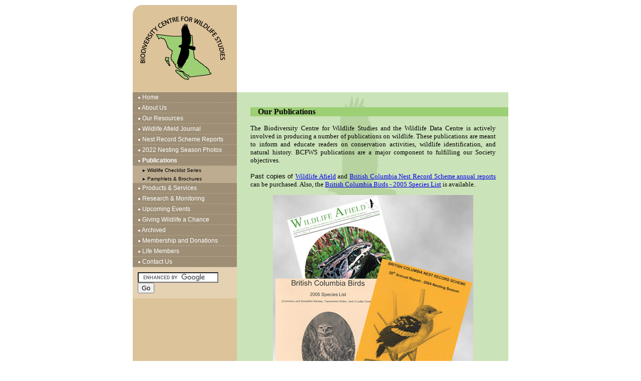

--- FILE ---
content_type: text/html; charset=UTF-8
request_url: http://m.wildlifebc.org/publications
body_size: 2560
content:
<!DOCTYPE html PUBLIC "-//W3C//DTD XHTML 1.0 Transitional//EN"
"http://www.w3.org/TR/xhtml1/DTD/xhtml1-transitional.dtd">
<html>
<head>
<meta http-equiv="Content-Type" content="text/html; charset=UTF-8" />
<title>Publications - Biodiversity Centre for Wildlife Studies</title>
<meta name="robots" content="index,follow" />
<link href="/stylesheet.css?1392108059" rel="stylesheet" type="text/css" />

<script language="JavaScript">
// <--
function mapUp(URL) {
window.open('map.php?mapfile=' && URL, 'map', 'toolbar=0,scrollbars=0,location=0,statusbar=0,menubar=0,resizable=0,width=600,height=533,left=390,top= 287');
}
-->
</script>
</HEAD>
<body bgcolor="#FFFFFF" leftmargin="0" topmargin="0" marginwidth="0" marginheight="0">
<div id="outer" align="center">
<table width="750" border="0" cellpadding="0" cellspacing="0">
	<tr>
		<td><a href="/"> <img src="/pics/bcws_logo.jpg" width="208" height="174" border=0 alt="Biodiversity Centre for Wildlife Studies"></a></td>
		<td><object classid="clsid:D27CDB6E-AE6D-11cf-96B8-444553540000"
 codebase="http://download.macromedia.com/pub/shockwave/cabs/flash/swflash.cab#version=6,0,0,0"
 width="542" height="174" id="top_banner" align="">
				<param name=movie value="/flash/top_banner.swf">
				<param name=quality value=high>
				<param name=scale value=exactfit>
				<param name=bgcolor value=#FFFFFF>
				<embed src="/flash/top_banner.swf" quality=high scale=exactfit bgcolor=#FFFFFF  width="542" height="174" name="top_banner" align=""
 type="application/x-shockwave-flash" pluginspage="http://www.macromedia.com/go/getflashplayer"></embed>
			</object></td>
	</tr>
</table>
<table style="width: 750px;" width="750" border="0" cellpadding="0" cellspacing="0">
<tr>
	<td valign="top" class="leftNav" style="width: 208px; text-align: left;">
		
								<div class="topnav"><img src="/pics/white_middot.gif" ALT="" border=""> <A href="/" target="_top">Home</A></div>
														<div class="topnav"><img src="/pics/white_middot.gif" ALT="" border=""> <A href="/about-us" target="_top">About Us</A></div>
											<div class="topnav"><img src="/pics/white_middot.gif" ALT="" border=""> <A href="/our-resources" target="_top">Our Resources</A></div>
											<div class="topnav"><img src="/pics/white_middot.gif" ALT="" border=""> <A href="/wildlife-afield-journal" target="_top">Wildlife Afield Journal</A></div>
											<div class="topnav"><img src="/pics/white_middot.gif" ALT="" border=""> <A href="/nest-record-scheme-reports" target="_top">Nest Record Scheme Reports</A></div>
											<div class="topnav"><img src="/pics/white_middot.gif" ALT="" border=""> <A href="/2022-nesting-season-photos" target="_top">2022 Nesting Season Photos</A></div>
											<div class="topnav_active"><img src="/pics/white_middot.gif" ALT="" border=""> <A href="/publications" target="_top">Publications</A></div>
												<div class="subnav"><img src="/pics/arrow_right.gif" alt="" border="0"> <A href="/wildlife-checklist-series" target="_top">Wildlife Checklist Series</A></div>
														<div class="subnav"><img src="/pics/arrow_right.gif" alt="" border="0"> <A href="/pamphlets-brochures" target="_top">Pamphlets & Brochures</A></div>
																				<div class="topnav"><img src="/pics/white_middot.gif" ALT="" border=""> <A href="/products-services" target="_top">Products & Services</A></div>
											<div class="topnav"><img src="/pics/white_middot.gif" ALT="" border=""> <A href="/research-monitoring" target="_top">Research & Monitoring</A></div>
											<div class="topnav"><img src="/pics/white_middot.gif" ALT="" border=""> <A href="/upcoming-events" target="_top">Upcoming Events</A></div>
											<div class="topnav"><img src="/pics/white_middot.gif" ALT="" border=""> <A href="/giving-wildlife-a-chance" target="_top">Giving Wildlife a Chance</A></div>
											<div class="topnav"><img src="/pics/white_middot.gif" ALT="" border=""> <A href="/archived" target="_top">Archived</A></div>
											<div class="topnav"><img src="/pics/white_middot.gif" ALT="" border=""> <A href="/membership-and-donations" target="_top">Membership and Donations</A></div>
											<div class="topnav"><img src="/pics/white_middot.gif" ALT="" border=""> <A href="/life-members" target="_top">Life Members</A></div>
											<div class="topnav"><img src="/pics/white_middot.gif" ALT="" border=""> <A href="/contact-us" target="_top">Contact Us</A></div>
					
		<form action="http://www.google.com/cse" id="cse-search-box" style="margin: 0; padding: 10px; background: #e5d2b3;" target="_blank">

		  <div>
			<input type="hidden" name="cx" value="002349090926892260615:liwr5k_hgjs" />
			<input type="hidden" name="ie" value="UTF-8" />
			<input type="text" name="q" size="18" />
			<input type="submit" name="sa" value="Go" style="" />
		  </div>
		</form>
		<script type="text/javascript" src="http://www.google.com/cse/brand?form=cse-search-box&amp;lang=en"></script>


		</td>
	<td class="spacerTD"><img src="/pics/pixel.gif" alt="" width="1" height="375"></td>
	<td valign="top" class="BodyTD"><div id="innerBody">
		<!-- HEADER ENDS -->
<h3><span style="font-family: Verdana;">Our Publications</span></h3>
<p style="text-align: justify;"><span style="font-size: small;"><span style="font-family: Verdana;">The Biodiversity Centre for Wildlife Studies and the Wildlife Data Centre is actively involved in producing a number of publications on wildlife. These publications are meant to inform and educate readers on conservation activities, wildlife identification, and natural history. BCFWS publications are a major component to fulfilling our Society objectives.<br /><br /></span>Past copies</span> <span style="font-size: small;">of </span><a href="/wildlife-afield-journal"><span style="font-family: Verdana; font-size: small;">Wildlife Afield</span></a><span style="font-family: Verdana; font-size: small;"> and </span><a href="/bc-nest-record-scheme"><span style="font-family: Verdana; font-size: small;">British Columbia Nest Record Scheme annual reports</span></a><span style="font-family: Verdana; font-size: small;"> can be purchased. Also,&nbsp;the </span><a href="/pamphlets-brochures"><span style="font-family: Verdana; font-size: small;">British Columbia Birds - 2005 Species List</span></a><span style="font-family: Verdana; font-size: small;"> is available.</span></p>
<p align="center"><img src="/images/publications.jpg" alt="" width="400" height="448" /></p></DIV></TD></TR>
</TABLE>
</DIV> <!--- outerBody -->
<DIV align="center">
<TABLE width="750" cellpadding="0" cellspacing="0" border="0" class="footer">
	<TR>
		<TD width="95" valign="bottom">
		<IMG src="pics/pixel.gif" height="4" width="1" border="0" alt=""><IMG src="/pics/bottom_rotation_6.gif" alt="" border="0" width="95" height="93"></TD>
		<TD width="655" valign="bottom" class="copyright">
		Copyright &copy; 2005 Biodiversity Centre for Wildlife Studies. All Rights Reserved.
		</TD>
	</TR>
</TABLE>
</DIV> <!-- center footer -->
<script>
  (function(i,s,o,g,r,a,m){i['GoogleAnalyticsObject']=r;i[r]=i[r]||function(){
  (i[r].q=i[r].q||[]).push(arguments)},i[r].l=1*new Date();a=s.createElement(o),
  m=s.getElementsByTagName(o)[0];a.async=1;a.src=g;m.parentNode.insertBefore(a,m)
  })(window,document,'script','//www.google-analytics.com/analytics.js','ga');

  ga('create', 'UA-34034634-1', 'wildlifebc.org');
  ga('send', 'pageview');
</script>
</body>
</html>


--- FILE ---
content_type: text/css
request_url: http://m.wildlifebc.org/stylesheet.css?1392108059
body_size: 1116
content:
/*
	Default Keystone 3.2 Stylesheet
	Copyright (C) 2005 Reboot Consulting Co.
*/

BODY, P, TD, TH {
	font-family: Verdana, Arial, sans-serif;
	font-size: x-small;
}

BODY {
	padding: 10px;
	background-color: white;
	color: black;
}

P, UL, OL {
	margin-left: 25px;
	margin-right: 25px;
}

#centerContent {
	width: 750px;
}

.spacerTD {
	width: 2px;
	background-color: #CBE3B8;
}

H1,H2,H3,H4,H5,H6 {
font-family: Arial, Verdana, sans-serif;
font-weight: 600;
}

H1 { font-size: 16pt; background-color: #9DCF75; margin-left: 25px; margin-right: 0px; padding-left: 15px;}
H2 { font-size: 14pt; background-color: #9DCF75; margin-left: 25px; margin-right: 0px; padding-left: 15px;}
H3 { font-size: 12pt; background-color: #9DCF75; margin-left: 25px; margin-right: 0px; padding-left: 15px;}
H4 { font-size: 11pt; background-color: #9DCF75; margin-left: 25px; margin-right: 0px; padding-left: 15px;}
H5 { font-size: 10pt; background-color: #9DCF75; margin-left: 25px; margin-right: 0px; padding-left: 15px;} 
H6 { font-size: 9pt; background-color: #9DCF75; margin-left: 25px; margin-right: 0px; padding-left: 15px;}

#leftNav {
float: left;
width: 208px;
background-color: #DCC39A;
padding: 0px;
margin: 0px;
text-indent: 0px;
}

.leftNav {
background-color: #DCC39A;
padding: 0px;
margin: 0px;
font-size: x-small;
}

.topnav {
	background-color: #9D8E75;
	border-bottom: 1px dashed #BDAC90;
	font-family: Verdana, Arial, sans-serif;
	font-size: 12px;
	font-weight: normal;
	color: #ffffff;
	padding: 3px 3px 3px 10px;
}

.topnav a {
	color: #FFFFFF;
	background-color: #9D8E75;
	text-decoration: none;
}

.topnav a:hover {
	color: #FFFFFF;
	text-decoration: underline;
}

.topnav_active {
	background-color: #9D8E75;
	border-bottom: 1px dashed #BDAC90;
	font-family: Verdana, Arial, sans-serif;
	font-size: 12px;
	font-weight: bold;
	color: #ffffff;
	padding: 3px 3px 3px 10px;
	text-decoration: none;
}

.topnav_active a {
	color: #ffffff;
	text-decoration: none;
}

.topnav_active a:hover {
	color: #FFFFFF;
	text-decoration: underline;
}

.subnav {
	background-color: #BDAC90;
	font-family: Verdana, Arial, sans-serif;
	font-size: 10px;
	font-weight: normal;
	color: #333333;
	padding: 3px 3px 3px 20px;
}

.subnav a {
	color: #000000;
	background-color: #BDAC90;
	text-decoration: none;
}

.subnav a:hover {
	color: #000000;
	text-decoration: underline;
}

.subnav_active {
	background-color: #BDAC90;
	font-family: Verdana, Arial, sans-serif;
	font-size: 10px;
	font-weight: bold;
	color: #000000;
	padding: 3px 3px 3px 20px;
}

.subnav_active a {
	color: #000000;
	text-decoration: none;
}

.subnav_active a:hover {
	text-decoration: underline;
}

.subsubnav {
	  background-color: #DCC39A;
	  font-family: Verdana, Arial, sans-serif;
	  font-size: 10px;
	  font-weight: normal;
	  color: #000000;
	  padding: 3px 3px 3px 30px;
}

.subsubnav a {
	color: #000000;
	background-color: #DCC39A;
	text-decoration: none;
}

.subsubnav a:hover {
	text-decoration: underline;
}

.subsubnav_active {
	  background-color: #DCC39A;
	  font-family: Verdana, Arial, sans-serif;
	  font-size: 10px;
	  font-weight: bold;
	  color: #000000;
	  padding: 3px 3px 3px 30px;
}

.login {
	background-color: #9D8E75;
	margin: 30px 0px 0px 0px;
	width: 208px;
	float: left;
	padding: 0px;
	text-indent: 0px;
	font-family: Verdana, Arial, sans-serif;
}

.login form {
	padding: 2px 0px 2px 0px;
	margin: 0px;
}

.login p {
	float: left;
	margin: 2px 0px 2px 12px;
	font-size: 11px;
	color: #000000;
	padding: 0px;
}

.login a {
	margin: 0px;
	font-size: 11px;
	color: #ffffff;
	padding: 0px;
	text-decoration: none;
}

.login a:hover {
	text-decoration: underline;
}

.login h1 {
	margin: 3px 0px 3px 10px;
	padding: 0px;
	background-color: #9D8E75;
	font-size: 11px;
	color: #000000;
}

.BodyTD {
	margin: 0px;
	padding: 0px;
	width: 540px;
	text-align: left;
	background-image: url('/pics/background.gif');
	background-repeat: no-repeat;
	background-color: #CBE3B8;
}

#innerBody {
	margin-left: 0px;
	margin-right: 0px;
	margin-top: 30px;
	margin-bottom: 0px;
}

#innerBody p {
	font-size: 13px;
}

.subscription {
	margin: 0px 0px 5px 0px;
	padding: 0px;
}

.subscription form {
	margin: 0px;
	padding: 0px;
}

.subscription p {
	display: inline;
	margin: 0px 0px 0px 15px;
	padding: 0px;
}

.footer {
	background-image: url('/pics/footer_background.gif');
	background-repeat: no-repeat;
}

.copyright {
	color: #ffffff;
	font-family: Arial, Verdana, sans-serif;
	font-size: x-small;
	font-weight: bold;
	padding-bottom: 5px;
}

.results {
	width: 525px;
	margin: 0px 5px 0px 0px;
	float: right;
}

.results p {
	padding: 0px;
	margin: 1px 2px 1px 2px;
	font-size: 9px;
}

.results_headers {
	background: #647b63;
	color: #ffffff;
	font-weight: bold;
}

.results_even {
	background-color: #ffffff;
}

.results_odd {
	background-color: #f1f1f1;
}

.products {
	margin-bottom: 10px;
}

.products h3 {
	margin: 5px 5px 5px 5px;
	padding: 0px;
	background: none;
	font-size: 12px;
}

.products p {
	margin: 5px 5px 5px 5px;
}

--- FILE ---
content_type: text/plain
request_url: https://www.google-analytics.com/j/collect?v=1&_v=j102&a=944650931&t=pageview&_s=1&dl=http%3A%2F%2Fm.wildlifebc.org%2Fpublications&ul=en-us%40posix&dt=Publications%20-%20Biodiversity%20Centre%20for%20Wildlife%20Studies&sr=1280x720&vp=1280x720&_u=IEBAAAABAAAAACAAI~&jid=734359373&gjid=1927422914&cid=1544361354.1769035462&tid=UA-34034634-1&_gid=1027527647.1769035462&_r=1&_slc=1&z=422475767
body_size: -285
content:
2,cG-V0Z5NZTTW9